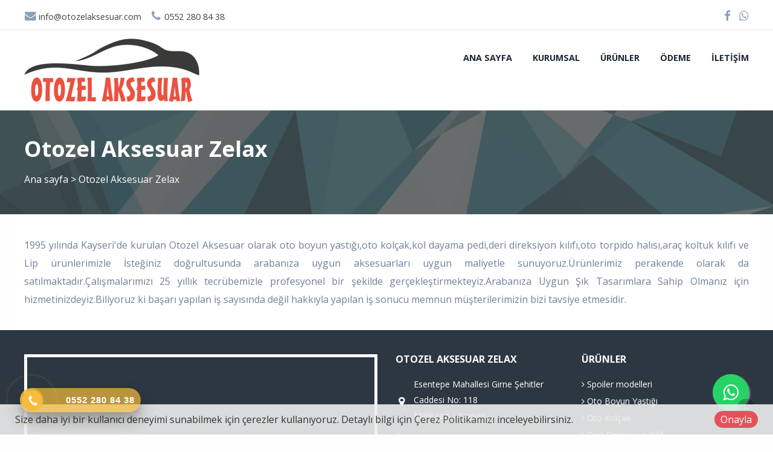

--- FILE ---
content_type: text/html; charset=utf-8
request_url: https://www.otozelaksesuar.com/home/details
body_size: 5193
content:

<!DOCTYPE html>
<!--[if IE 8 ]><html lang="tr" class="isie ie8 oldie no-js"><![endif]-->
<!--[if IE 9 ]><html lang="tr" class="isie ie9 no-js"><![endif]-->
<!--[if (gt IE 9)|!(IE)]><!-->
<html lang="tr" dir="ltr" class="no-js">
<!--<![endif]-->
<head>
    <title>Otozel Aksesuar Kayseri - Hakkımızda</title>
    <meta name="keywords" content="otozel kayseri,otozel oto aksesuar,deri direksiyon kılıfı,oto kolçak modelleri,oto şark köşesi,bagaj lipi,ön 3 parça lip,oto aksesuar,oto aksesuar kayseri" />
    <meta name="description" content="Otozel Aksesuar Kayseride deri direksiyon kılıfı, oto kolçak ve bir çok aksesuarın teminini ve imalatını yapmaktadır." />

    <link rel="icon" href="/home/favicon">
    <meta http-equiv="Content-Type" content="text/html; charset=utf-8" />
    <meta http-equiv="X-UA-Compatible" content="IE=edge,chrome=1">
    <meta name="viewport" content="width=device-width, initial-scale=1.0">
    

    <link href='//fonts.googleapis.com/css?family=Open+Sans:300italic,400italic,600italic,700italic,400,300,600,700,800' rel='stylesheet' type='text/css'>

    <link href="//themes.kentahosting.com/theme2/css/bootstrap.min.css" rel="stylesheet">
    <link href="//themes.kentahosting.com/theme2/css/font-awesome.min.css" rel="stylesheet">
    <link href="//themes.kentahosting.com/theme2/css/plugins.css" rel="stylesheet">
    <link href="//themes.kentahosting.com/theme2/css/mobilenav.css?v=2" rel="stylesheet" media="screen and (max-width: 991px)">
    <link href="//themes.kentahosting.com/theme2/css/style.min.css" rel="stylesheet">
    <link href="//themes.kentahosting.com/theme2/css/responsive.css" rel="stylesheet">
    <link href="//themes.kentahosting.com/theme2/css/custom-bg.css" rel="stylesheet">

    <script src="//themes.kentahosting.com/theme2/js/jquery-1.11.1.min.js"></script>
    <script src="//themes.kentahosting.com/jquery.easytabs.min.js" defer></script>
    <script src="//themes.kentahosting.com/jquery.firstVisitPopup.min.js" defer></script>
    <link rel="stylesheet" type="text/css" href="//themes.kentahosting.com/theme2/revolution/css/settings.css">
    <link rel="stylesheet" type="text/css" href="//themes.kentahosting.com/theme2/revolution/css/layers.min.css">
    <link rel="stylesheet" type="text/css" href="//themes.kentahosting.com/theme2/revolution/css/navigation.css">

    <link href="//themes.kentahosting.com/hover/image-hover.css" rel="preload" as='style' onload="this.onload=null;this.rel='stylesheet'" />
    <noscript><link rel="stylesheet" href="//themes.kentahosting.com/hover/image-hover.css"></noscript>
    <link href="//themes.kentahosting.com/counter/animate.min.css" rel="preload" as='style' onload="this.onload=null;this.rel='stylesheet'" />
    <noscript><link rel="stylesheet" href="//themes.kentahosting.com/counter/animate.min.css"></noscript>
    <link href="//themes.kentahosting.com/counter/counter.css" rel="preload" as='style' onload="this.onload=null;this.rel='stylesheet'" />
    <noscript><link rel="stylesheet" href="//themes.kentahosting.com/counter/counter.css"></noscript>
    <link href="//themes.kentahosting.com/jquery.cookieBar/cookieBar.min.css" rel="preload" as='style' onload="this.onload=null;this.rel='stylesheet'" />
    <noscript><link rel="stylesheet" href="//themes.kentahosting.com/jquery.cookieBar/cookieBar.min.css"></noscript>
    <link href="//themes.kentahosting.com/jquery.cookieBar/cookie-consent-custom.css" rel="preload" as='style' onload="this.onload=null;this.rel='stylesheet'" />
    <noscript><link rel="stylesheet" href="//themes.kentahosting.com/jquery.cookieBar/cookie-consent-custom.css"></noscript>

    <!-- Preventing FOUC -->
    <style>
        .no-fouc { display: none; }
        .page-heading, .page-heading.style-image {
            background-image: url(//themes.kentahosting.com/theme2/img/geometry.png);
        }
        .header_fixed_enabled + .page-heading {
            padding-top: 140px;
        }
    </style>
    <script>
        (function ($) {
            // Prevent FOUC(flash of unstyled content)
            $('html').addClass('no-fouc');
            $(document).ready(function () {
                $('html').show();
                $('#tab-container').easytabs();
                $('img[alt=""]').attr('alt', document.title);
            });
        })(jQuery);
    </script>
    <link href="//themes.kentahosting.com/languages.min.css" rel="preload" as='style' onload="this.onload=null;this.rel='stylesheet'" />
    <noscript><link rel="stylesheet" href="//themes.kentahosting.com/languages.min.css"></noscript>
    <link href="/Content/site?v=NOBY9ZRZVJLB5_Bdb2ROVViPpkE_UVi_HFq7cTCoeDE1" rel="stylesheet"/>

    
    
    <link rel="stylesheet" type="text/css" href="//themes.kentahosting.com/theme2/css/colors/default.css">


    
</head>
<body class="headerstyle1 headerfixed ">
    <div id="splendid-content">
<header id="header" class="header2 with-shadow not-fixed">
    <div id="preheader" class="style1 bg-white color-dark">
        <div class="container">
            <div class="row">
    <div class="col-lg-6 col-md-6 col-sm-6 align-left">
        <ul id="preheader-contact-nav" class="iconic-list inline-list">
                            <li><a href="mailto:info@otozelaksesuar.com"><i class="fa fa-envelope fa-sm"></i> info@otozelaksesuar.com</a></li>
                            <li><a href="tel:0552 280 84 38"><i class="fa fa-phone fa-sm"></i> <span class="phone-number">0552 280 84 38</span></a></li>
                    </ul>
    </div>
    <div class="col-lg-6 col-md-6 col-sm-6 align-right">
        <ul id="preheader-social-nav" class="social-icons">
                <li><a href="https://www.facebook.com/otozelkayseri/" target="_blank"><i class="fa fa-facebook fa-sm"></i></a></li>
                                                                                                    <li><a href="https://api.whatsapp.com/send?phone=905522808438" target="_blank"><i class="fa fa-whatsapp fa-sm"></i></a></li>


        </ul>
    </div>
</div>



        </div>
    </div>
    <div id="main-header" class="bg-white color-dark">
        <div class="container">
            <div class="row">
                <div class="col-lg-3 col-md-3">
                    <div class="logo">
                        <a href="/anasayfa">
                            <img alt="Otozel Aksesuar Kayseri - Hakkımızda Logo" src="/home/logo" />
                        </a>
                    </div>
                </div>
                <div class="col-lg-9 col-md-9">
                    <div class="navigation">
                        <nav id="main-nav" class="color-dark-gray active-color-main-nav dropdown-light border-color-main-nav">
                            <div id="mobile-menu-button">
                                <div id="mobile-menu-text" style="display: none">
                                    <h3>MEN&#220;</h3>
                                </div>
                                <div class="bars">
                                    <span></span>
                                    <span></span>
                                    <span></span>
                                </div>
                            </div>
                            <div class="menu">
                                <ul id="primary-nav" class="primary-nav">
                                            <li>
            <a href="https://www.otozelaksesuar.com/anasayfa" >
                Ana sayfa
            </a>
        </li>
        <li>
            <a href="https://www.otozelaksesuar.com/kurumsal" >
                Kurumsal
            </a>
        </li>
        <li class="menu-item-has-children">
            <a href="#" >
                &#220;r&#252;nler
            </a>
                <ul class="mn-sub">
                                                <li>
                                <a href="/urun-kategori/6781/spoiler-modelleri">
                                    Spoiler modelleri
                                </a>
                            </li>
                            <li>
                                <a href="/urun-kategori/4055/oto-boyun-yastigi">
                                    Oto Boyun Yastığı
                                </a>
                            </li>
                            <li>
                                <a href="/urun-kategori/4053/oto-kolcak">
                                    Oto Kol&#231;ak
                                </a>
                            </li>
                            <li>
                                <a href="/urun-kategori/4056/deri-direksiyon-kilifi">
                                    Deri Direksiyon Kılıfı
                                </a>
                            </li>
                            <li>
                                <a href="/urun-kategori/4060/oto-torpido-halisi">
                                    Oto Torpido Halısı
                                </a>
                            </li>
                            <li>
                                <a href="/urun-kategori/4058/arac-koltuk-kilifi">
                                    Ara&#231; Koltuk Kılıfı
                                </a>
                            </li>
                            <li>
                                <a href="/urun-kategori/4096/ayna-aski-ipi">
                                    Ayna Askı İpi
                                </a>
                            </li>
                            <li>
                                <a href="/urun-kategori/4097/nikelaj-cita-cesitleri">
                                    Nikelaj &#199;ıta &#199;eşitleri
                                </a>
                            </li>
                            <li>
                                <a href="/urun-kategori/4057/uc-parca-lip">
                                    &#220;&#231; Par&#231;a Lip
                                </a>
                            </li>
                            <li>
                                <a href="/urun-kategori/4172/oto-paspas">
                                    Oto Paspas
                                </a>
                            </li>
                </ul>
        </li>
        <li>
            <a href="Payment" >
                &#214;deme
            </a>
        </li>
        <li>
            <a href="https://www.otozelaksesuar.com/iletisim" >
                İletişim
            </a>
        </li>

                                </ul>
                                
                            </div>
                        </nav>
                    </div>
                </div>
            </div>
        </div>
    </div>
</header>        
    <section class="page-heading style-default full-width">
        <div class="container">
            <h1>Otozel Aksesuar Zelax</h1>
            <p><a href="/anasayfa">Ana sayfa</a> <i> > </i> Otozel Aksesuar Zelax</p>
        </div>
    </section>
    

        <main id="splendid-main-container" class="container">
            
<section class="section">
    <p style="text-align: justify; ">1995 yılında Kayseri'de kurulan Otozel Aksesuar olarak oto boyun yastığı,oto kolçak,kol dayama pedi,deri direksiyon kılıfı,oto torpido halısı,araç koltuk kılıfı ve Lip ürünlerimizle İsteğiniz doğrultusunda arabanıza uygun aksesuarları uygun maliyetle sunuyoruz.Ürünlerimiz perakende olarak da satılmaktadır.Çalışmalarımızı 25 yıllık tecrübemizle profesyonel bir şekilde gerçekleştirmekteyiz.Arabanıza Uygun Şık Tasarımlara Sahip Olmanız için hizmetinizdeyiz.Biliyoruz ki  başarı yapılan iş sayısında değil hakkıyla yapılan iş sonucu memnun müşterilerimizin bizi tavsiye etmesidir.</p>
</section>
            
        </main>
        <footer id="footer" class="light-color alternative">
            <a href="#" class="back-to-top slideIn"><i class="fa fa-angle-up"></i></a>
            <div id="main-footer">
                <div class="container">
    <div class="row">
            <div class="col-lg-6 col-md-6 col-sm-12">
                <iframe class="footer-google-map" style="height:400px" frameborder="0" scrolling="no" marginheight="0" marginwidth="0" src="https://www.google.com/maps/embed?pb=!1m18!1m12!1m3!1d778.1222726343294!2d35.43208272922162!3d38.72953744493137!2m3!1f0!2f0!3f0!3m2!1i1024!2i768!4f13.1!3m3!1m2!1s0x152b0fd4956374a5%3A0x40ca454fbbced22d!2sEsentepe%2C%20Girne%20%C5%9Eehitler%20Cd.%20No%3A118%2C%2038060%20Melikgazi%2FKayseri!5e0!3m2!1str!2str!4v1598428232449!5m2!1str!2str"></iframe>
                <div class="qlinks">
                    <a target="_blank" href="https://www.google.com/maps/embed?pb=!1m18!1m12!1m3!1d778.1222726343294!2d35.43208272922162!3d38.72953744493137!2m3!1f0!2f0!3f0!3m2!1i1024!2i768!4f13.1!3m3!1m2!1s0x152b0fd4956374a5%3A0x40ca454fbbced22d!2sEsentepe%2C%20Girne%20%C5%9Eehitler%20Cd.%20No%3A118%2C%2038060%20Melikgazi%2FKayseri!5e0!3m2!1str!2str!4v1598428232449!5m2!1str!2str">Detay G&#246;ster</a>
                </div>
            </div>
        <div class="col-lg-3 col-md-3 col-sm-6">
            <div class="widget sidebar_widget widget_text">
                <h5>Otozel Aksesuar Zelax</h5>
                <div class="textwidget">
                    <ul class="iconic-list">
                        <li>
                            <i class="fa fa-map-marker"></i> Esentepe Mahallesi Girne Şehitler Caddesi No: 118
                                <br />Melikgazi / Kayseri                        </li>
                                                    <li><a class="inherit" href="tel:0552 280 84 38"><i class="fa fa-phone"></i> <span class="phone-number">0552 280 84 38</span></a></li>
                                                                                                                                                    <li><a class="inherit" href="mailto:info@otozelaksesuar.com"><i class="fa fa-envelope"></i> info@otozelaksesuar.com</a></li>
                    </ul>
                </div>
            </div>
        </div>
        <div class="col-lg-3 col-md-3 col-sm-6">
            <div class="widget sidebar_widget widget_latest_posts_entries">
                    <h5>Ürünler</h5>
                        <div class="post-entry">
                            <a class="post-title" href="/urun-kategori/6781/spoiler-modelleri">
                                <i class="fa fa-angle-right"></i> Spoiler modelleri
                            </a>
                        </div>
                        <div class="post-entry">
                            <a class="post-title" href="/urun-kategori/4055/oto-boyun-yastigi">
                                <i class="fa fa-angle-right"></i> Oto Boyun Yastığı
                            </a>
                        </div>
                        <div class="post-entry">
                            <a class="post-title" href="/urun-kategori/4053/oto-kolcak">
                                <i class="fa fa-angle-right"></i> Oto Kolçak
                            </a>
                        </div>
                        <div class="post-entry">
                            <a class="post-title" href="/urun-kategori/4056/deri-direksiyon-kilifi">
                                <i class="fa fa-angle-right"></i> Deri Direksiyon Kılıfı
                            </a>
                        </div>
                        <div class="post-entry">
                            <a class="post-title" href="/urun-kategori/4060/oto-torpido-halisi">
                                <i class="fa fa-angle-right"></i> Oto Torpido Halısı
                            </a>
                        </div>
                        <div class="post-entry">
                            <a class="post-title" href="/urun-kategori/4058/arac-koltuk-kilifi">
                                <i class="fa fa-angle-right"></i> Araç Koltuk Kılıfı
                            </a>
                        </div>
                        <div class="post-entry">
                            <a class="post-title" href="/urun-kategori/4096/ayna-aski-ipi">
                                <i class="fa fa-angle-right"></i> Ayna Askı İpi
                            </a>
                        </div>
                        <div class="post-entry">
                            <a class="post-title" href="/urun-kategori/4097/nikelaj-cita-cesitleri">
                                <i class="fa fa-angle-right"></i> Nikelaj Çıta Çeşitleri
                            </a>
                        </div>
                        <div class="post-entry">
                            <a class="post-title" href="/urun-kategori/4057/uc-parca-lip">
                                <i class="fa fa-angle-right"></i> Üç Parça Lip
                            </a>
                        </div>
                        <div class="post-entry">
                            <a class="post-title" href="/urun-kategori/4172/oto-paspas">
                                <i class="fa fa-angle-right"></i> Oto Paspas
                            </a>
                        </div>
            </div>
        </div>
    </div>
</div>
            </div>
            
            <div id="lower-footer">
                <div class="container">
                    <div class="row">
                        <div class="col-md-6 footer-left">
                            <p>Otozel Aksesuar Zelax &copy; 2026</p>
                        </div>
                        <div class="col-md-3 footer-left">
                            <p>
                                <a href="/cerez-politikasi">&#199;erez Politikası</a>
                            </p>
                        </div>
                        <div class="col-md-3 footer-right">
                            <p>Designed by <a href="http://www.kentmedia.com.tr" style="font-weight: bold;" target="_blank">Kent Media</a></p><style>.float{	position:fixed;	width:60px;	height:60px;	bottom:40px;	right:40px;	background-color:#25d366;	color:#FFF;	border-radius:50px;	text-align:center;  font-size:30px;	box-shadow: 2px 2px 3px #999;  z-index:100;}.my-float{	margin-top:16px;}</style><link rel="stylesheet" href="https://maxcdn.bootstrapcdn.com/font-awesome/4.5.0/css/font-awesome.min.css"><a href="https://api.whatsapp.com/send?phone=905522808438" class="float" target="_blank"><i class="fa fa-whatsapp my-float"></i></a><style>        @-webkit-keyframes wh-popup-slide-in { 0% { opacity: 0;-webkit-transform: translateY(45px);transform: translateY(45px); display: block  } to { opacity: 1; -webkit-transform: translateY(0);transform: translateY(0);display: block } }        @keyframes wh-popup-slide-in { 0% { opacity: 0; -webkit-transform: translateY(45px); transform: translateY(45px) } to { opacity: 1; -webkit-transform: translateY(0); transform: translateY(0) } }        @-webkit-keyframes wh-popup-slide-out { 0% { opacity: 1;  -webkit-transform: translateY(0); transform: translateY(0) }  to { opacity: 0; -webkit-transform: translateY(45px); transform: translateY(45px) } }        @keyframes wh-popup-slide-out { 0% { opacity: 1; -webkit-transform: translateY(0); transform: translateY(0) } to { opacity: 0; -webkit- ransform: translateY(45px); transform: translateY(45px) } }        @-webkit-keyframes phonering-alo-circle-anim { 0% { -webkit-transform: rotate(0) scale(0.5) skew(1deg); -webkit-opacity: .1 }  30% { -webkit-transform: rotate(0) scale(0.7) skew(1deg); -webkit-opacity: .5 } 100% { -webkit-transform: rotate(0) scale(1) skew(1deg); -webkit-opacity: .1  }}        @-webkit-keyframes phonering-alo-circle-fill-anim { 0% { -webkit-transform: rotate(0) scale(0.7) skew(1deg); opacity: .6 } 50% { -webkit-transform: rotate(0) scale(1) skew(1deg); opacity: .6 } 100% { -webkit-transform: rotate(0) scale(0.7) skew(1deg); opacity: .6 } }        @-webkit-keyframes phonering-alo-circle-img-anim { 0% {-webkit-transform: rotate(0) scale(1) skew(1deg)} 10% { -webkit-transform: rotate(-25deg) scale(1) skew(1deg) }  20% { -webkit-transform: rotate(25deg) scale(1) skew(1deg) } 30% { -webkit-transform: rotate(-25deg) scale(1) skew(1deg) } 40% { -webkit-transform: rotate(25deg) scale(1) skew(1deg) } 50% { -webkit-transform: rotate(0) scale(1) skew(1deg)  } 100% { -webkit-transform: rotate(0) scale(1) skew(1deg) }}        @media(max-width: 768px){ .hotline-bar {display: none; }}    </style><link href="https://landingpage.kentahosting.com/Effective/hotlinephone.css" rel="stylesheet"><div class="hotline-phone-ring-wrap">        <div class="hotline-phone-ring">            <div class="hotline-phone-ring-circle"></div>            <div class="hotline-phone-ring-circle-fill"></div>            <div class="hotline-phone-ring-img-circle">                <a href="tel:05522808438" class="pps-btn-img">                    <img src="https://hemencdn.com/interface/platinum/img/phone.png" alt="Hotline" style="height: 20px;">                </a>            </div>        </div>        <div class="hotline-bar">            <a href="tel:05522808438">                <span class="text-hotline">0552 280 84 38</span>            </a>        </div>    </div>
                        </div>
                    </div>
                </div>
            </div>
        </footer>
    </div>

    <script src="//themes.kentahosting.com/theme2/js/bootstrap.min.js"></script>
    <script src="//themes.kentahosting.com/theme2/js/audio.min.js"></script>
    <script src="//themes.kentahosting.com/theme2/js/plugins.min.js"></script>
    <script src="//themes.kentahosting.com/theme2/js/smoothscroll.min.js"></script>
    <script src="//themes.kentahosting.com/theme2/js/scripts.js"></script>
    <script type="text/javascript" src="//themes.kentahosting.com/theme2/revolution/js/jquery.themepunch.tools.min.js"></script>
    <script type="text/javascript" src="//themes.kentahosting.com/theme2/revolution/js/jquery.themepunch.revolution.min.js"></script>
    <script type="text/javascript" src="//themes.kentahosting.com/theme2/revolution/js/extensions/revolution.extension.actions.min.js"></script>
    <script type="text/javascript" src="//themes.kentahosting.com/theme2/revolution/js/extensions/revolution.extension.carousel.min.js"></script>
    <script type="text/javascript" src="//themes.kentahosting.com/theme2/revolution/js/extensions/revolution.extension.kenburn.min.js"></script>
    <script type="text/javascript" src="//themes.kentahosting.com/theme2/revolution/js/extensions/revolution.extension.layeranimation.min.js"></script>
    <script type="text/javascript" src="//themes.kentahosting.com/theme2/revolution/js/extensions/revolution.extension.migration.min.js"></script>
    <script type="text/javascript" src="//themes.kentahosting.com/theme2/revolution/js/extensions/revolution.extension.navigation.min.js"></script>
    <script type="text/javascript" src="//themes.kentahosting.com/theme2/revolution/js/extensions/revolution.extension.parallax.min.js"></script>
    <script type="text/javascript" src="//themes.kentahosting.com/theme2/revolution/js/extensions/revolution.extension.slideanims.min.js"></script>
    <script type="text/javascript" src="//themes.kentahosting.com/theme2/revolution/js/extensions/revolution.extension.video.min.js"></script>
    <script src="//themes.kentahosting.com/hover/image-hover.js"></script>
    <script src="//themes.kentahosting.com/jquery-toggleclick.js"></script>

    <script src="//themes.kentahosting.com/counter/jquery.waypoints.min.js"></script>
    <script src="//themes.kentahosting.com/counter/jquery.counterup.min.js"></script>
    <script src="//themes.kentahosting.com/counter/counter.js"></script>
    <script src="//themes.kentahosting.com/jquery.cookieBar/jquery.cookieBar.min.js"></script>
    <script src="//themes.kentahosting.com/jquery.cookieBar/cookie-consent.js"></script>

    

    
    <div class="mt-cookie-consent-bar mt-cookie-consent-bar-light">
        <div class="mt-cookie-consent-bar-holder">
            <div class="mt-cookie-consent-bar-content">
                Size daha iyi bir kullanıcı deneyimi sunabilmek için çerezler kullanıyoruz. Detaylı bilgi için <a href="/cerez-politikasi">Çerez Politikamızı</a> inceleyebilirsiniz.
            </div>
            <div class="mt-cookie-consent-bar-action">
                <a href="javascript:;" class="mt-cookie-consent-btn btn btn-circle red">Onayla</a>
            </div>
        </div>
    </div>


    
    <script>
        jQuery(document).ready(function () {
            var sliderTmp = "<div class='tp-arr-allwrapper'><div class='tp-arr-imgholder'></div></div>";
            jQuery("#slider1").revolution({
                sliderType: "standard",
                sliderLayout: "fullwidth",
                delay: 4500,
                navigation: {
                    keyboardNavigation: "off",
                    keyboard_direction: "horizontal",
                    mouseScrollNavigation: "off",
                    onHoverStop: "on",
                    touch: {
                        touchenabled: "on",
                        swipe_threshold: 75,
                        swipe_min_touches: 1,
                        swipe_direction: "horizontal",
                        drag_block_vertical: false
                    },
                    arrows: {
                        style: "hades",
                        enable: true,
                        hide_onmobile: false,
                        hide_onleave: false,
                        tmp: sliderTmp,
                        left: {
                            h_align: "left",
                            v_align: "center",
                            h_offset: 0,
                            v_offset: 0
                        },
                        right: {
                            h_align: "right",
                            v_align: "center",
                            h_offset: 0,
                            v_offset: 0
                        }
                    }
                },
                disableProgressBar: 'on',
                gridwidth: 1200,
                gridheight: 550,
                fullScreenOffsetContainer: '#header',
            });
        });
    </script>

</body>
</html>

--- FILE ---
content_type: text/css
request_url: https://themes.kentahosting.com/theme2/revolution/css/navigation.css
body_size: 46062
content:
 .ares.tparrows {cursor:pointer;background:#fff;min-width:60px;min-height:60px;position:absolute;display:block;z-index:100;border-radius:50%;}.ares.tparrows:hover {}.ares.tparrows:before {font-family: "revicons";font-size:25px;color:#aaa;display:block;line-height: 60px;text-align: center;-webkit-transition: color 0.3s;-moz-transition: color 0.3s;transition: color 0.3s;z-index:2;position:relative;}.ares.tparrows.tp-leftarrow:before {content: "\e81f";}.ares.tparrows.tp-rightarrow:before {content: "\e81e";}.ares.tparrows:hover:before {color:#000;}.ares .tp-title-wrap {position:absolute;z-index:1;display:inline-block;background:#fff;min-height:60px;line-height:60px;top:0px;margin-left:30px;border-radius:0px 30px 30px 0px;overflow:hidden;-webkit-transition: -webkit-transform 0.3s;transition: transform 0.3s;transform:scaleX(0);-webkit-transform:scaleX(0);transform-origin:0% 50%;-webkit-transform-origin:0% 50%;}.ares.tp-rightarrow .tp-title-wrap {right:0px;margin-right:30px;margin-left:0px;-webkit-transform-origin:100% 50%;border-radius:30px 0px 0px 30px;}.ares.tparrows:hover .tp-title-wrap {transform:scaleX(1) scaleY(1);-webkit-transform:scaleX(1) scaleY(1);}.ares .tp-arr-titleholder {position:relative;-webkit-transition: -webkit-transform 0.3s;transition: transform 0.3s;transform:translateX(200px);text-transform:uppercase;color:#000;font-weight:400;font-size:14px;line-height:60px;white-space:nowrap;padding:0px 20px;margin-left:10px;opacity:0;}.ares.tp-rightarrow .tp-arr-titleholder {transform:translateX(-200px);margin-left:0px;margin-right:10px;}.ares.tparrows:hover .tp-arr-titleholder {transform:translateX(0px);-webkit-transform:translateX(0px);transition-delay: 0.1s;opacity:1;}.ares.tp-bullets {}.ares.tp-bullets:before {content:" ";position:absolute;width:100%;height:100%;background:transparent;padding:10px;margin-left:-10px;margin-top:-10px;box-sizing:content-box;}.ares .tp-bullet {width:13px;height:13px;position:absolute;background:#e5e5e5;border-radius:50%;cursor: pointer;box-sizing:content-box;}.ares .tp-bullet:hover, .ares .tp-bullet.selected {background:#fff;}.ares .tp-bullet-title {position:absolute;color:#888;font-size:12px;padding:0px 10px;font-weight:600;right:27px;top:-4px;background:#fff;background:rgba(255,255,255,0.75);visibility:hidden;transform:translateX(-20px);-webkit-transform:translateX(-20px);transition:transform 0.3s;-webkit-transition:transform 0.3s;line-height:20px;white-space:nowrap;}.ares .tp-bullet-title:after {width: 0px;height: 0px;border-style: solid;border-width: 10px 0 10px 10px;border-color: transparent transparent transparent rgba(255,255,255,0.75);content:" ";position:absolute;right:-10px;top:0px;}.ares .tp-bullet:hover .tp-bullet-title{visibility:visible;transform:translateX(0px);-webkit-transform:translateX(0px);}.ares .tp-bullet.selected:hover .tp-bullet-title {background:#fff;}.ares .tp-bullet.selected:hover .tp-bullet-title:after {border-color:transparent transparent transparent #fff;}.ares.tp-bullets:hover .tp-bullet-title {visibility:hidden;}.ares.tp-bullets:hover .tp-bullet:hover .tp-bullet-title {visibility:visible;}.ares .tp-tab {opacity:1;padding:10px;box-sizing:border-box;font-family: "Roboto", sans-serif;border-bottom: 1px solid #e5e5e5;}.ares .tp-tab-image {width:60px;height:60px;max-height:100%;max-width:100%;position:relative;display:inline-block;float:left;}.ares .tp-tab-content {background:rgba(0,0,0,0);position:relative;padding:15px 15px 15px 85px;left:0px;overflow:hidden;margin-top:-15px;box-sizing:border-box;color:#333;display: inline-block;width:100%;height:100%;position:absolute;}.ares .tp-tab-date {display:block;color: #aaa;font-weight:500;font-size:12px;margin-bottom:0px;}.ares .tp-tab-title {display:block;text-align:left;color:#333;font-size:14px;font-weight:500;text-transform:none;line-height:17px;}.ares .tp-tab:hover, .ares .tp-tab.selected {background:#eee;}.ares .tp-tab-mask {}@media only screen and (max-width: 960px) {}@media only screen and (max-width: 768px) {}.custom.tparrows {cursor:pointer;background:#000;background:rgba(0,0,0,0.5);width:40px;height:40px;position:absolute;display:block;z-index:100;}.custom.tparrows:hover {background:#000;}.custom.tparrows:before {font-family: "revicons";font-size:15px;color:#fff;display:block;line-height: 40px;text-align: center;}.custom.tparrows.tp-leftarrow:before {content: "\e824";}.custom.tparrows.tp-rightarrow:before {content: "\e825";}.custom.tp-bullets {}.custom.tp-bullets:before {content:" ";position:absolute;width:100%;height:100%;background:transparent;padding:10px;margin-left:-10px;margin-top:-10px;box-sizing:content-box;}.custom .tp-bullet {width:12px;height:12px;position:absolute;background:#aaa;background:rgba(125,125,125,0.5);cursor: pointer;box-sizing:content-box;}.custom .tp-bullet:hover, .custom .tp-bullet.selected {background:rgb(125,125,125);}.custom .tp-bullet-image {}.custom .tp-bullet-title {}.dione.tparrows {height:100%;width:100px;background:transparent;background:rgba(0,0,0,0);line-height:100%;transition:all 0.3s;-webkit-transition:all 0.3s;}.dione.tparrows:hover {background:rgba(0,0,0,0.45);}.dione .tp-arr-imgwrapper {width:100px;left:0px;position:absolute;height:100%;top:0px;overflow:hidden;}.dione.tp-rightarrow .tp-arr-imgwrapper {left:auto;right:0px;}.dione .tp-arr-imgholder {background-position:center center;background-size:cover;width:100px;height:100%;top:0px;visibility:hidden;transform:translateX(-50px);-webkit-transform:translateX(-50px);transition:all 0.3s;-webkit-transition:all 0.3s;opacity:0;left:0px;}.dione.tparrows.tp-rightarrow .tp-arr-imgholder {right:0px;left:auto;transform:translateX(50px);-webkit-transform:translateX(50px);}.dione.tparrows:before {position:absolute;line-height:30px;margin-left:-22px;top:50%;left:50%;font-size:30px;margin-top:-15px;transition:all 0.3s;-webkit-transition:all 0.3s;}.dione.tparrows.tp-rightarrow:before {margin-left:6px;}.dione.tparrows:hover:before {transform:translateX(-20px);-webkit-transform:translateX(-20px);opacity:0;}.dione.tparrows.tp-rightarrow:hover:before {transform:translateX(20px);-webkit-transform:translateX(20px);}.dione.tparrows:hover .tp-arr-imgholder {transform:translateX(0px);-webkit-transform:translateX(0px);opacity:1;visibility:visible;}.dione .tp-bullet {opacity:1;width:50px;height:50px;padding:3px;background:#000;background-color:rgba(0,0,0,0.25);margin:0px;box-sizing:border-box;transition:all 0.3s;-webkit-transition:all 0.3s;}.dione .tp-bullet-image {display:block;box-sizing:border-box;position:relative;-webkit-box-shadow: inset 5px 5px 10px 0px rgba(0,0,0,0.25);-moz-box-shadow: inset 5px 5px 10px 0px rgba(0,0,0,0.25);box-shadow: inset 5px 5px 10px 0px rgba(0,0,0,0.25);width:44px;height:44px;background-size:cover;background-position:center center;}.dione .tp-bullet-title {position:absolute;bottom:65px;display:inline-block;left:50%;background:#000;background:rgba(0,0,0,0.75);color:#fff;padding:10px 30px;border-radius:4px;-webkit-border-radius:4px;opacity:0;transition:all 0.3s;-webkit-transition:all 0.3s;transform: translateZ(0.001px) translateX(-50%) translateY(14px);transform-origin:50% 100%;-webkit-transform: translateZ(0.001px) translateX(-50%) translateY(14px);-webkit-transform-origin:50% 100%;opacity:0;white-space:nowrap;}.dione .tp-bullet:hover .tp-bullet-title {transform:rotateX(0deg) translateX(-50%);-webkit-transform:rotateX(0deg) translateX(-50%);opacity:1;}.dione .tp-bullet.selected, .dione .tp-bullet:hover {background: rgba(255,255,255,1);background: -moz-linear-gradient(top, rgba(255,255,255,1) 0%, rgba(119,119,119,1) 100%);background: -webkit-gradient(left top, left bottom, color-stop(0%, rgba(255,255,255,1)), color-stop(100%, rgba(119,119,119,1)));background: -webkit-linear-gradient(top, rgba(255,255,255,1) 0%, rgba(119,119,119,1) 100%);background: -o-linear-gradient(top, rgba(255,255,255,1) 0%, rgba(119,119,119,1) 100%);background: -ms-linear-gradient(top, rgba(255,255,255,1) 0%, rgba(119,119,119,1) 100%);background: linear-gradient(to bottom, rgba(255,255,255,1) 0%, rgba(119,119,119,1) 100%);filter: progid:DXImageTransform.Microsoft.gradient( startColorstr="#ffffff", endColorstr="#777777", GradientType=0 );}.dione .tp-bullet-title:after {content:" ";position:absolute;left:50%;margin-left:-8px;width: 0;height: 0;border-style: solid;border-width: 8px 8px 0 8px;border-color: rgba(0,0,0,0.75) transparent transparent transparent;bottom:-8px;}.erinyen.tparrows {cursor:pointer;background:#000;background:rgba(0,0,0,0.5);min-width:70px;min-height:70px;position:absolute;display:block;z-index:100;border-radius:35px;}.erinyen.tparrows:before {font-family: "revicons";font-size:20px;color:#fff;display:block;line-height: 70px;text-align: center;z-index:2;position:relative;}.erinyen.tparrows.tp-leftarrow:before {content: "\e824";}.erinyen.tparrows.tp-rightarrow:before {content: "\e825";}.erinyen .tp-title-wrap {position:absolute;z-index:1;display:inline-block;background:#000;background:rgba(0,0,0,0.5);min-height:70px;line-height:70px;top:0px;margin-left:0px;border-radius:35px;overflow:hidden;transition: opacity 0.3s;-webkit-transition:opacity 0.3s;-moz-transition:opacity 0.3s;-webkit-transform: scale(0);-moz-transform: scale(0);transform: scale(0);visibility:hidden;opacity:0;}.erinyen.tparrows:hover .tp-title-wrap{-webkit-transform: scale(1);-moz-transform: scale(1);transform: scale(1);opacity:1;visibility:visible;}.erinyen.tp-rightarrow .tp-title-wrap {right:0px;margin-right:0px;margin-left:0px;-webkit-transform-origin:100% 50%;border-radius:35px;padding-right:20px;padding-left:10px;}.erinyen.tp-leftarrow .tp-title-wrap {padding-left:20px;padding-right:10px;}.erinyen .tp-arr-titleholder {letter-spacing: 3px;position:relative;-webkit-transition: -webkit-transform 0.3s;transition: transform 0.3s;transform:translateX(200px);text-transform:uppercase;color:#fff;font-weight:600;font-size:13px;line-height:70px;white-space:nowrap;padding:0px 20px;margin-left:11px;opacity:0;}.erinyen .tp-arr-imgholder {width:100%;height:100%;position:absolute;top:0px;left:0px;background-position:center center;background-size:cover;}.erinyen .tp-arr-img-over {width:100%;height:100%;position:absolute;top:0px;left:0px;background:#000;background:rgba(0,0,0,0.5);}.erinyen.tp-rightarrow .tp-arr-titleholder {transform:translateX(-200px);margin-left:0px;margin-right:11px;}.erinyen.tparrows:hover .tp-arr-titleholder {transform:translateX(0px);-webkit-transform:translateX(0px);transition-delay: 0.1s;opacity:1;}.erinyen.tp-bullets {}.erinyen.tp-bullets:before {content:" ";position:absolute;width:100%;height:100%;background: #555555;background: -moz-linear-gradient(top, #555555 0%, #222222 100%);background: -webkit-gradient(linear, left top, left bottom, color-stop(0%,#555555), color-stop(100%,#222222));background: -webkit-linear-gradient(top, #555555 0%,#222222 100%);background: -o-linear-gradient(top, #555555 0%,#222222 100%);background: -ms-linear-gradient(top, #555555 0%,#222222 100%);background: linear-gradient(to bottom, #555555 0%,#222222 100%);filter: progid:dximagetransform.microsoft.gradient( startcolorstr="#555555", endcolorstr="#222222",gradienttype=0 );padding:10px 15px;margin-left:-15px;margin-top:-10px;box-sizing:content-box;border-radius:10px;box-shadow:0px 0px 2px 1px rgba(33,33,33,0.3);}.erinyen .tp-bullet {width:13px;height:13px;position:absolute;background:#111;border-radius:50%;cursor: pointer;box-sizing:content-box;}.erinyen .tp-bullet:hover, .erinyen .tp-bullet.selected {background: #e5e5e5;background: -moz-linear-gradient(top, #e5e5e5 0%, #999999 100%);background: -webkit-gradient(linear, left top, left bottom, color-stop(0%,#e5e5e5), color-stop(100%,#999999));background: -webkit-linear-gradient(top, #e5e5e5 0%,#999999 100%);background: -o-linear-gradient(top, #e5e5e5 0%,#999999 100%);background: -ms-linear-gradient(top, #e5e5e5 0%,#999999 100%);background: linear-gradient(to bottom, #e5e5e5 0%,#999999 100%);filter: progid:dximagetransform.microsoft.gradient( startcolorstr="#e5e5e5", endcolorstr="#999999",gradienttype=0 );border:1px solid #555;width:12px;height:12px;}.erinyen .tp-bullet-image {}.erinyen .tp-bullet-title {}.erinyen .tp-thumb {opacity:1 }.erinyen .tp-thumb-over {background:#000;background:rgba(0,0,0,0.25);width:100%;height:100%;position:absolute;top:0px;left:0px;z-index:1;-webkit-transition:all 0.3s;transition:all 0.3s;}.erinyen .tp-thumb-more:before {font-family: "revicons";font-size:12px;color:#aaa;color:rgba(255,255,255,0.75);display:block;line-height: 12px;text-align: left;z-index:2;position:absolute;top:20px;right:20px;z-index:2;}.erinyen .tp-thumb-more:before {content: "\e825";}.erinyen .tp-thumb-title {font-family:"Raleway";letter-spacing:1px;font-size:12px;color:#fff;display:block;line-height: 15px;text-align: left;z-index:2;position:absolute;top:0px;left:0px;z-index:2;padding:20px 35px 20px 20px;width:100%;height:100%;box-sizing:border-box;transition:all 0.3s;-webkit-transition:all 0.3s;font-weight:500;}.erinyen .tp-thumb.selected .tp-thumb-more:before, .erinyen .tp-thumb:hover .tp-thumb-more:before {color:#aaa;}.erinyen .tp-thumb.selected .tp-thumb-over, .erinyen .tp-thumb:hover .tp-thumb-over {background:#fff;}.erinyen .tp-thumb.selected .tp-thumb-title, .erinyen .tp-thumb:hover .tp-thumb-title {color:#000;}.erinyen .tp-tab-title {color:#a8d8ee;font-size:13px;font-weight:700;text-transform:uppercase;font-family:"Roboto Slab" margin-bottom:5px;}.erinyen .tp-tab-desc {font-size:18px;font-weight:400;color:#fff;line-height:25px;font-family:"Roboto Slab";}.gyges.tp-bullets {}.gyges.tp-bullets:before {content:" ";position:absolute;width:100%;height:100%;background: #777777;background: -moz-linear-gradient(top, #777777 0%, #666666 100%);background: -webkit-gradient(linear, left top, left bottom, color-stop(0%,#777777), color-stop(100%,#666666));background: -webkit-linear-gradient(top, #777777 0%,#666666 100%);background: -o-linear-gradient(top, #777777 0%,#666666 100%);background: -ms-linear-gradient(top, #777777 0%,#666666 100%);background: linear-gradient(to bottom, #777777 0%,#666666 100%);filter: progid:DXImageTransform.Microsoft.gradient( startColorstr="#777777", endColorstr="#666666",GradientType=0 );padding:10px;margin-left:-10px;margin-top:-10px;box-sizing:content-box;border-radius:10px;}.gyges .tp-bullet {width:12px;height:12px;position:absolute;background:#333;border:3px solid #444;border-radius:50%;cursor: pointer;box-sizing:content-box;}.gyges .tp-bullet:hover, .gyges .tp-bullet.selected {background: #ffffff;background: -moz-linear-gradient(top, #ffffff 0%, #e1e1e1 100%);background: -webkit-gradient(linear, left top, left bottom, color-stop(0%,#ffffff), color-stop(100%,#e1e1e1));background: -webkit-linear-gradient(top, #ffffff 0%,#e1e1e1 100%);background: -o-linear-gradient(top, #ffffff 0%,#e1e1e1 100%);background: -ms-linear-gradient(top, #ffffff 0%,#e1e1e1 100%);background: linear-gradient(to bottom, #ffffff 0%,#e1e1e1 100%);filter: progid:DXImageTransform.Microsoft.gradient( startColorstr="#ffffff", endColorstr="#e1e1e1",GradientType=0 );}.gyges .tp-bullet-image {}.gyges .tp-bullet-title {}.gyges .tp-thumb {opacity:1 }.gyges .tp-thumb-img-wrap {padding:3px;background:#000;background-color:rgba(0,0,0,0.25);display:inline-block;width:100%;height:100%;position:relative;margin:0px;box-sizing:border-box;transition:all 0.3s;-webkit-transition:all 0.3s;}.gyges .tp-thumb-image {padding:3px;display:block;box-sizing:border-box;position:relative;-webkit-box-shadow: inset 5px 5px 10px 0px rgba(0,0,0,0.25);-moz-box-shadow: inset 5px 5px 10px 0px rgba(0,0,0,0.25);box-shadow: inset 5px 5px 10px 0px rgba(0,0,0,0.25);}.gyges .tp-thumb-title {position:absolute;bottom:100%;display:inline-block;left:50%;background:rgba(255,255,255,0.8);padding:10px 30px;border-radius:4px;-webkit-border-radius:4px;margin-bottom:20px;opacity:0;transition:all 0.3s;-webkit-transition:all 0.3s;transform: translateZ(0.001px) translateX(-50%) translateY(14px);transform-origin:50% 100%;-webkit-transform: translateZ(0.001px) translateX(-50%) translateY(14px);-webkit-transform-origin:50% 100%;white-space:nowrap;}.gyges .tp-thumb:hover .tp-thumb-title {transform:rotateX(0deg) translateX(-50%);-webkit-transform:rotateX(0deg) translateX(-50%);opacity:1;}.gyges .tp-thumb:hover .tp-thumb-img-wrap, .gyges .tp-thumb.selected .tp-thumb-img-wrap {background: rgba(255,255,255,1);background: -moz-linear-gradient(top, rgba(255,255,255,1) 0%, rgba(119,119,119,1) 100%);background: -webkit-gradient(left top, left bottom, color-stop(0%, rgba(255,255,255,1)), color-stop(100%, rgba(119,119,119,1)));background: -webkit-linear-gradient(top, rgba(255,255,255,1) 0%, rgba(119,119,119,1) 100%);background: -o-linear-gradient(top, rgba(255,255,255,1) 0%, rgba(119,119,119,1) 100%);background: -ms-linear-gradient(top, rgba(255,255,255,1) 0%, rgba(119,119,119,1) 100%);background: linear-gradient(to bottom, rgba(255,255,255,1) 0%, rgba(119,119,119,1) 100%);filter: progid:DXImageTransform.Microsoft.gradient( startColorstr="#ffffff", endColorstr="#777777", GradientType=0 );}.gyges .tp-thumb-title:after {content:" ";position:absolute;left:50%;margin-left:-8px;width: 0;height: 0;border-style: solid;border-width: 8px 8px 0 8px;border-color: rgba(255,255,255,0.8) transparent transparent transparent;bottom:-8px;}.gyges .tp-tab {opacity:1;padding:10px;box-sizing:border-box;font-family: "Roboto", sans-serif;border-bottom: 1px solid rgba(255,255,255,0.15);}.gyges .tp-tab-image {width:60px;height:60px;max-height:100%;max-width:100%;position:relative;display:inline-block;float:left;}.gyges .tp-tab-content {background:rgba(0,0,0,0);position:relative;padding:15px 15px 15px 85px;left:0px;overflow:hidden;margin-top:-15px;box-sizing:border-box;color:#333;display: inline-block;width:100%;height:100%;position:absolute;}.gyges .tp-tab-date {display:block;color: rgba(255,255,255,0.25);font-weight:500;font-size:12px;margin-bottom:0px;}.gyges .tp-tab-title {display:block;text-align:left;color:#fff;font-size:14px;font-weight:500;text-transform:none;line-height:17px;}.gyges .tp-tab:hover, .gyges .tp-tab.selected {background:rgba(0,0,0,0.5);}.gyges .tp-tab-mask {}@media only screen and (max-width: 960px) {}@media only screen and (max-width: 768px) {}.hades.tparrows {cursor:pointer;background:#000;background:rgba(0,0,0,0.15);width:100px;height:100px;position:absolute;display:block;z-index:100;}.hades.tparrows:before {font-family: "revicons";font-size:30px;color:#fff;display:block;line-height: 100px;text-align: center;transition: background 0.3s, color 0.3s;}.hades.tparrows.tp-leftarrow:before {content: "\e824";}.hades.tparrows.tp-rightarrow:before {content: "\e825";}.hades.tparrows:hover:before {color:#aaa;background:#fff;background:rgba(255,255,255,1);}.hades .tp-arr-allwrapper {position:absolute;left:100%;top:0px;background:#888;width:100px;height:100px;-webkit-transition: all 0.3s;transition: all 0.3s;-ms-filter: "progid:dximagetransform.microsoft.alpha(opacity=0)";filter: alpha(opacity=0);-moz-opacity: 0.0;-khtml-opacity: 0.0;opacity: 0.0;-webkit-transform: rotatey(-90deg);transform: rotatey(-90deg);-webkit-transform-origin: 0% 50%;transform-origin: 0% 50%;}.hades.tp-rightarrow .tp-arr-allwrapper {left:auto;right:100%;-webkit-transform-origin: 100% 50%;transform-origin: 100% 50%;-webkit-transform: rotatey(90deg);transform: rotatey(90deg);}.hades:hover .tp-arr-allwrapper {-ms-filter: "progid:dximagetransform.microsoft.alpha(opacity=100)";filter: alpha(opacity=100);-moz-opacity: 1;-khtml-opacity: 1;opacity: 1;-webkit-transform: rotatey(0deg);transform: rotatey(0deg);}.hades .tp-arr-iwrapper {}.hades .tp-arr-imgholder {background-size:cover;position:absolute;top:0px;left:0px;width:100%;height:100%;}.hades .tp-arr-titleholder {}.hades .tp-arr-subtitleholder {}.hades.tp-bullets {}.hades.tp-bullets:before {content:" ";position:absolute;width:100%;height:100%;background:transparent;padding:10px;margin-left:-10px;margin-top:-10px;box-sizing:content-box;}.hades .tp-bullet {width:3px;height:3px;position:absolute;background:#888;cursor: pointer;border:5px solid #fff;box-sizing:content-box;box-shadow:0px 0px 3px 1px rgba(0,0,0,0.2);-webkit-perspective:400;perspective:400;-webkit-transform:translatez(0.01px);transform:translatez(0.01px);}.hades .tp-bullet:hover, .hades .tp-bullet.selected {background:#555;}.hades .tp-bullet-image {position:absolute;top:-80px;left:-60px;width:120px;height:60px;background-position:center center;background-size:cover;visibility:hidden;opacity:0;transition:all 0.3s;-webkit-transform-style:flat;transform-style:flat;perspective:600;-webkit-perspective:600;transform: rotatex(-90deg);-webkit-transform: rotatex(-90deg);box-shadow:0px 0px 3px 1px rgba(0,0,0,0.2);transform-origin:50% 100%;-webkit-transform-origin:50% 100%;}.hades .tp-bullet:hover .tp-bullet-image {display:block;opacity:1;transform: rotatex(0deg);-webkit-transform: rotatex(0deg);visibility:visible;}.hades .tp-bullet-title {}.hades .tp-thumb {opacity:1 }.hades .tp-thumb-img-wrap {border-radius:50%;padding:3px;display:inline-block;background:#000;background-color:rgba(0,0,0,0.25);width:100%;height:100%;position:relative;margin:0px;box-sizing:border-box;transition:all 0.3s;-webkit-transition:all 0.3s;}.hades .tp-thumb-image {padding:3px;border-radius:50%;display:block;box-sizing:border-box;position:relative;-webkit-box-shadow: inset 5px 5px 10px 0px rgba(0,0,0,0.25);-moz-box-shadow: inset 5px 5px 10px 0px rgba(0,0,0,0.25);box-shadow: inset 5px 5px 10px 0px rgba(0,0,0,0.25);}.hades .tp-thumb:hover .tp-thumb-img-wrap, .hades .tp-thumb.selected .tp-thumb-img-wrap {background: rgba(255,255,255,1);background: -moz-linear-gradient(top, rgba(255,255,255,1) 0%, rgba(119,119,119,1) 100%);background: -webkit-gradient(left top, left bottom, color-stop(0%, rgba(255,255,255,1)), color-stop(100%, rgba(119,119,119,1)));background: -webkit-linear-gradient(top, rgba(255,255,255,1) 0%, rgba(119,119,119,1) 100%);background: -o-linear-gradient(top, rgba(255,255,255,1) 0%, rgba(119,119,119,1) 100%);background: -ms-linear-gradient(top, rgba(255,255,255,1) 0%, rgba(119,119,119,1) 100%);background: linear-gradient(to bottom, rgba(255,255,255,1) 0%, rgba(119,119,119,1) 100%);filter: progid:DXImageTransform.Microsoft.gradient( startColorstr="#ffffff", endColorstr="#777777", GradientType=0 );}.hades .tp-thumb-title:after {content:" ";position:absolute;left:50%;margin-left:-8px;width: 0;height: 0;border-style: solid;border-width: 8px 8px 0 8px;border-color: rgba(0,0,0,0.75) transparent transparent transparent;bottom:-8px;}.hades .tp-tab {opacity:1;}.hades .tp-tab-title {display:block;color:#333;font-weight:600;font-size:18px;text-align:center;line-height:25px;}.hades .tp-tab-price {display:block;text-align:center;color:#999;font-size:16px;margin-top:10px;line-height:20px }.hades .tp-tab-button {display:inline-block;margin-top:15px;text-align:center;padding:5px 15px;color:#fff;font-size:14px;background:#219bd7;border-radius:4px;font-weight:400;}.hades .tp-tab-inner {text-align:center;}.hebe.tparrows {cursor:pointer;background:#fff;min-width:70px;min-height:70px;position:absolute;display:block;z-index:100;}.hebe.tparrows:hover {}.hebe.tparrows:before {font-family: "revicons";font-size:30px;color:#aaa;display:block;line-height: 70px;text-align: center;-webkit-transition: color 0.3s;-moz-transition: color 0.3s;transition: color 0.3s;z-index:2;position:relative;background:#fff;min-width:70px;min-height:70px;}.hebe.tparrows.tp-leftarrow:before {content: "\e824";}.hebe.tparrows.tp-rightarrow:before {content: "\e825";}.hebe.tparrows:hover:before {color:#000;}.hebe .tp-title-wrap {position:absolute;z-index:0;display:inline-block;background:#000;background:rgba(0,0,0,0.75);min-height:60px;line-height:60px;top:-10px;margin-left:0px;-webkit-transition: -webkit-transform 0.3s;transition: transform 0.3s;transform:scaleX(0);-webkit-transform:scaleX(0);transform-origin:0% 50%;-webkit-transform-origin:0% 50%;}.hebe.tp-rightarrow .tp-title-wrap {right:0px;-webkit-transform-origin:100% 50%;}.hebe.tparrows:hover .tp-title-wrap {transform:scaleX(1);-webkit-transform:scaleX(1);}.hebe .tp-arr-titleholder {position:relative;text-transform:uppercase;color:#fff;font-weight:600;font-size:12px;line-height:90px;white-space:nowrap;padding:0px 20px 0px 90px;}.hebe.tp-rightarrow .tp-arr-titleholder {margin-left:0px;padding:0px 90px 0px 20px;}.hebe.tparrows:hover .tp-arr-titleholder {transform:translateX(0px);-webkit-transform:translateX(0px);transition-delay: 0.1s;opacity:1;}.hebe .tp-arr-imgholder{width:90px;height:90px;position:absolute;left:100%;display:block;background-size:cover;background-position:center center;top:0px;right:-90px;}.hebe.tp-rightarrow .tp-arr-imgholder{right:auto;left:-90px;}.hebe.tp-bullets {}.hebe.tp-bullets:before {content:" ";position:absolute;width:100%;height:100%;background:transparent;padding:10px;margin-left:-10px;margin-top:-10px;box-sizing:content-box;}.hebe .tp-bullet {width:3px;height:3px;position:absolute;background:#fff;cursor: pointer;border:5px solid #222;border-radius:50%;box-sizing:content-box;-webkit-perspective:400;perspective:400;-webkit-transform:translateZ(0.01px);transform:translateZ(0.01px);transition:all 0.3s;}.hebe .tp-bullet:hover, .hebe .tp-bullet.selected {background:#222;border-color:#fff;}.hebe .tp-bullet-image {position:absolute;top:-90px;left:-40px;width:70px;height:70px;background-position:center center;background-size:cover;visibility:hidden;opacity:0;transition:all 0.3s;-webkit-transform-style:flat;transform-style:flat;perspective:600;-webkit-perspective:600;transform: scale(0);-webkit-transform: scale(0);transform-origin:50% 100%;-webkit-transform-origin:50% 100%;border-radius:6px;}.hebe .tp-bullet:hover .tp-bullet-image {display:block;opacity:1;transform: scale(1);-webkit-transform: scale(1);visibility:visible;}.hebe .tp-bullet-title {}.hebe .tp-tab-title {color:#a8d8ee;font-size:13px;font-weight:700;text-transform:uppercase;font-family:"Roboto Slab" margin-bottom:5px;}.hebe .tp-tab-desc {font-size:18px;font-weight:400;color:#fff;line-height:25px;font-family:"Roboto Slab";}.hephaistos.tparrows {cursor:pointer;background:#000;background:rgba(0,0,0,0.5);width:40px;height:40px;position:absolute;display:block;z-index:100;border-radius:50%;}.hephaistos.tparrows:hover {background:#000;}.hephaistos.tparrows:before {font-family: "revicons";font-size:18px;color:#fff;display:block;line-height: 40px;text-align: center;}.hephaistos.tparrows.tp-leftarrow:before {content: "\e82c";margin-left:-2px;}.hephaistos.tparrows.tp-rightarrow:before {content: "\e82d";margin-right:-2px;}.hephaistos.tp-bullets {}.hephaistos.tp-bullets:before {content:" ";position:absolute;width:100%;height:100%;background:transparent;padding:10px;margin-left:-10px;margin-top:-10px;box-sizing:content-box;}.hephaistos .tp-bullet {width:12px;height:12px;position:absolute;background:#999;border:3px solid #f5f5f5;border-radius:50%;cursor: pointer;box-sizing:content-box;box-shadow: 0px 0px 2px 1px rgba(130,130,130, 0.3);}.hephaistos .tp-bullet:hover, .hephaistos .tp-bullet.selected {background:#fff;border-color:#000;}.hephaistos .tp-bullet-image {}.hephaistos .tp-bullet-title {}.hermes.tparrows {cursor:pointer;background:#000;background:rgba(0,0,0,0.5);width:30px;height:110px;position:absolute;display:block;z-index:100;}.hermes.tparrows:before {font-family: "revicons";font-size:15px;color:#fff;display:block;line-height: 110px;text-align: center;transform:translateX(0px);-webkit-transform:translateX(0px);transition:all 0.3s;-webkit-transition:all 0.3s;}.hermes.tparrows.tp-leftarrow:before {content: "\e824";}.hermes.tparrows.tp-rightarrow:before {content: "\e825";}.hermes.tparrows.tp-leftarrow:hover:before {transform:translateX(-20px);-webkit-transform:translateX(-20px);opacity:0;}.hermes.tparrows.tp-rightarrow:hover:before {transform:translateX(20px);-webkit-transform:translateX(20px);opacity:0;}.hermes .tp-arr-allwrapper {overflow:hidden;position:absolute;width:180px;height:140px;top:0px;left:0px;visibility:hidden;-webkit-transition: -webkit-transform 0.3s 0.3s;transition: transform 0.3s 0.3s;-webkit-perspective: 1000px;perspective: 1000px;}.hermes.tp-rightarrow .tp-arr-allwrapper {right:0px;left:auto;}.hermes.tparrows:hover .tp-arr-allwrapper {visibility:visible;}.hermes .tp-arr-imgholder {width:180px;position:absolute;left:0px;top:0px;height:110px;transform:translateX(-180px);-webkit-transform:translateX(-180px);transition:all 0.3s;transition-delay:0.3s;}.hermes.tp-rightarrow .tp-arr-imgholder{transform:translateX(180px);-webkit-transform:translateX(180px);}.hermes.tparrows:hover .tp-arr-imgholder {transform:translateX(0px);-webkit-transform:translateX(0px);}.hermes .tp-arr-titleholder {top:110px;width:180px;text-align:left;display:block;padding:0px 10px;line-height:30px;background:#000;background:rgba(0,0,0,0.75);color:#fff;font-weight:600;position:absolute;font-size:12px;white-space:nowrap;letter-spacing:1px;-webkit-transition: all 0.3s;transition: all 0.3s;-webkit-transform: rotateX(-90deg);transform: rotateX(-90deg);-webkit-transform-origin: 50% 0;transform-origin: 50% 0;box-sizing:border-box;}.hermes.tparrows:hover .tp-arr-titleholder {-webkit-transition-delay: 0.6s;transition-delay: 0.6s;-webkit-transform: rotateX(0deg);transform: rotateX(0deg);}.hermes.tp-bullets {}.hermes .tp-bullet {overflow:hidden;border-radius:50%;width:16px;height:16px;background-color: rgba(0, 0, 0, 0);box-shadow: inset 0 0 0 2px #FFF;-webkit-transition: background 0.3s ease;transition: background 0.3s ease;position:absolute;}.hermes .tp-bullet:hover {background-color: rgba(0, 0, 0, 0.2);}.hermes .tp-bullet:after {content: ' ';position: absolute;bottom: 0;height: 0;left: 0;width: 100%;background-color: #FFF;box-shadow: 0 0 1px #FFF;-webkit-transition: height 0.3s ease;transition: height 0.3s ease;}.hermes .tp-bullet.selected:after {height:100%;}.hermes .tp-tab {opacity:1;padding-right:10px;box-sizing:border-box;}.hermes .tp-tab-image {width:100%;height:60%;position:relative;}.hermes .tp-tab-content {background:rgb(54,54,54);position:absolute;padding:20px 20px 20px 30px;box-sizing:border-box;color:#fff;display:block;width:100%;min-height:40%;bottom:0px;left:-10px;}.hermes .tp-tab-date {display:block;color:#888;font-weight:600;font-size:12px;margin-bottom:10px;}.hermes .tp-tab-title {display:block;color:#fff;font-size:16px;font-weight:800;text-transform:uppercase;line-height:19px;}.hermes .tp-tab.selected .tp-tab-title:after {width: 0px;height: 0px;border-style: solid;border-width: 30px 0 30px 10px;border-color: transparent transparent transparent rgb(54,54,54);content:" ";position:absolute;right:-9px;bottom:50%;margin-bottom:-30px;}.hermes .tp-tab-mask {padding-right:10px !important;}@media only screen and (max-width: 960px) {.hermes .tp-tab .tp-tab-title {font-size:14px;line-height:16px;}.hermes .tp-tab-date {font-size:11px;line-height:13px;margin-bottom:10px;}.hermes .tp-tab-content {padding:15px 15px 15px 25px;}}@media only screen and (max-width: 768px) {.hermes .tp-tab .tp-tab-title {font-size:12px;line-height:14px;}.hermes .tp-tab-date {font-size:10px;line-height:12px;margin-bottom:5px;}.hermes .tp-tab-content {padding:10px 10px 10px 20px;}}.hesperiden.tparrows {cursor:pointer;background:#000;background:rgba(0,0,0,0.5);width:40px;height:40px;position:absolute;display:block;z-index:100;border-radius: 50%;}.hesperiden.tparrows:hover {background:#000;}.hesperiden.tparrows:before {font-family: "revicons";font-size:20px;color:#fff;display:block;line-height: 40px;text-align: center;}.hesperiden.tparrows.tp-leftarrow:before {content: "\e82c";margin-left:-3px;}.hesperiden.tparrows.tp-rightarrow:before {content: "\e82d";margin-right:-3px;}.hesperiden.tp-bullets {}.hesperiden.tp-bullets:before {content:" ";position:absolute;width:100%;height:100%;background:transparent;padding:10px;margin-left:-10px;margin-top:-10px;box-sizing:content-box;border-radius:8px;}.hesperiden .tp-bullet {width:12px;height:12px;position:absolute;background: #999999;background: -moz-linear-gradient(top, #999999 0%, #e1e1e1 100%);background: -webkit-gradient(linear, left top, left bottom, color-stop(0%,#999999), color-stop(100%,#e1e1e1));background: -webkit-linear-gradient(top, #999999 0%,#e1e1e1 100%);background: -o-linear-gradient(top, #999999 0%,#e1e1e1 100%);background: -ms-linear-gradient(top, #999999 0%,#e1e1e1 100%);background: linear-gradient(to bottom, #999999 0%,#e1e1e1 100%);filter: progid:dximagetransform.microsoft.gradient( startcolorstr="#999999", endcolorstr="#e1e1e1",gradienttype=0 );border:3px solid #e5e5e5;border-radius:50%;cursor: pointer;box-sizing:content-box;}.hesperiden .tp-bullet:hover, .hesperiden .tp-bullet.selected {background:#666;}.hesperiden .tp-bullet-image {}.hesperiden .tp-bullet-title {}.hesperiden .tp-thumb {opacity:1;-webkit-perspective: 600px;perspective: 600px;}.hesperiden .tp-thumb .tp-thumb-title {font-size:12px;position:absolute;margin-top:-10px;color:#fff;display:block;z-index:1000;background-color:#000;padding:5px 10px;bottom:0px;left:0px;width:100%;box-sizing:border-box;text-align:center;overflow:hidden;white-space:nowrap;transition:all 0.3s;-webkit-transition:all 0.3s;transform:rotatex(90deg) translatez(0.001px);transform-origin:50% 100%;-webkit-transform:rotatex(90deg) translatez(0.001px);-webkit-transform-origin:50% 100%;opacity:0;}.hesperiden .tp-thumb:hover .tp-thumb-title {transform:rotatex(0deg);-webkit-transform:rotatex(0deg);opacity:1;}.hesperiden .tp-tab {opacity:1;padding:10px;box-sizing:border-box;font-family: "Roboto", sans-serif;border-bottom: 1px solid #e5e5e5;}.hesperiden .tp-tab-image {width:60px;height:60px;max-height:100%;max-width:100%;position:relative;display:inline-block;float:left;}.hesperiden .tp-tab-content {background:rgba(0,0,0,0);position:relative;padding:15px 15px 15px 85px;left:0px;overflow:hidden;margin-top:-15px;box-sizing:border-box;color:#333;display: inline-block;width:100%;height:100%;position:absolute;}.hesperiden .tp-tab-date {display:block;color: #aaa;font-weight:500;font-size:12px;margin-bottom:0px;}.hesperiden .tp-tab-title {display:block;text-align:left;color:#333;font-size:14px;font-weight:500;text-transform:none;line-height:17px;}.hesperiden .tp-tab:hover, .hesperiden .tp-tab.selected {background:#eee;}.hesperiden .tp-tab-mask {}@media only screen and (max-width: 960px) {}@media only screen and (max-width: 768px) {}.metis.tparrows {background:#fff;padding:10px;transition:all 0.3s;-webkit-transition:all 0.3s;width:60px;height:60px;box-sizing:border-box;}.metis.tparrows:hover {background:#fff;background:rgba(255,255,255,0.75);}.metis.tparrows:before {color:#000;transition:all 0.3s;-webkit-transition:all 0.3s;}.metis.tparrows:hover:before {transform:scale(1.5);}.metis .tp-bullet {opacity:1;width:50px;height:50px;padding:3px;background:#000;background-color:rgba(0,0,0,0.25);margin:0px;box-sizing:border-box;transition:all 0.3s;-webkit-transition:all 0.3s;border-radius:50%;}.metis .tp-bullet-image {border-radius:50%;display:block;box-sizing:border-box;position:relative;-webkit-box-shadow: inset 5px 5px 10px 0px rgba(0,0,0,0.25);-moz-box-shadow: inset 5px 5px 10px 0px rgba(0,0,0,0.25);box-shadow: inset 5px 5px 10px 0px rgba(0,0,0,0.25);width:44px;height:44px;background-size:cover;background-position:center center;}.metis .tp-bullet-title {position:absolute;bottom:65px;display:inline-block;left:50%;background:#000;background:rgba(0,0,0,0.75);color:#fff;padding:10px 30px;border-radius:4px;-webkit-border-radius:4px;opacity:0;transition:all 0.3s;-webkit-transition:all 0.3s;transform: translateZ(0.001px) translateX(-50%) translateY(14px);transform-origin:50% 100%;-webkit-transform: translateZ(0.001px) translateX(-50%) translateY(14px);-webkit-transform-origin:50% 100%;opacity:0;white-space:nowrap;}.metis .tp-bullet:hover .tp-bullet-title {transform:rotateX(0deg) translateX(-50%);-webkit-transform:rotateX(0deg) translateX(-50%);opacity:1;}.metis .tp-bullet.selected, .metis .tp-bullet:hover {background: rgba(255,255,255,1);background: -moz-linear-gradient(top, rgba(255,255,255,1) 0%, rgba(119,119,119,1) 100%);background: -webkit-gradient(left top, left bottom, color-stop(0%, rgba(255,255,255,1)), color-stop(100%, rgba(119,119,119,1)));background: -webkit-linear-gradient(top, rgba(255,255,255,1) 0%, rgba(119,119,119,1) 100%);background: -o-linear-gradient(top, rgba(255,255,255,1) 0%, rgba(119,119,119,1) 100%);background: -ms-linear-gradient(top, rgba(255,255,255,1) 0%, rgba(119,119,119,1) 100%);background: linear-gradient(to bottom, rgba(255,255,255,1) 0%, rgba(119,119,119,1) 100%);filter: progid:DXImageTransform.Microsoft.gradient( startColorstr="#ffffff", endColorstr="#777777", GradientType=0 );}.metis .tp-bullet-title:after {content:" ";position:absolute;left:50%;margin-left:-8px;width: 0;height: 0;border-style: solid;border-width: 8px 8px 0 8px;border-color: rgba(0,0,0,0.75) transparent transparent transparent;bottom:-8px;}.metis .tp-tab-number {color: #fff;font-size: 40px;line-height: 30px;font-weight: 400;font-family: "Playfair Display";width: 50px;margin-right: 17px;display: inline-block;float: left;}.metis .tp-tab-mask {padding-left: 20px;left: 0px;max-width: 90px !important;transition: 0.4s padding-left, 0.4s left, 0.4s max-width;}.metis:hover .tp-tab-mask {padding-left: 0px;left: 50px;max-width: 500px !important;}.metis .tp-tab-divider {border-right: 1px solid transparent;height: 30px;width: 1px;margin-top: 5px;display: inline-block;float: left;}.metis .tp-tab-title {color: #fff;font-size: 20px;line-height: 20px;font-weight: 400;font-family: "Playfair Display";position: relative;padding-top: 10px;padding-left: 30px;display: inline-block;transform: translateX(-100%);transition: 0.4s all;}.metis .tp-tab-title-mask {position: absolute;overflow: hidden;left: 67px;}.metis:hover .tp-tab-title {transform: translateX(0);}.metis .tp-tab {opacity: 0.15;transition: 0.4s all;}.metis .tp-tab:hover, .metis .tp-tab.selected {opacity: 1;}.metis .tp-tab.selected .tp-tab-divider {border-right: 1px solid #cdb083;}.metis.tp-tabs {max-width: 118px !important;padding-left: 50px;}.metis.tp-tabs:before {content: " ";height: 100%;width: 88px;background: rgba(0, 0, 0, 0.15);border-right: 1px solid rgba(255, 255, 255, 0.10);left: 0px;top: 0px;position: absolute;transition: 0.4s all;}.metis.tp-tabs:hover:before {width: 118px;}@media (max-width: 499px) {.metis.tp-tabs:before {background: rgba(0, 0, 0, 0.75);}}.persephone.tparrows {cursor:pointer;background:#aaa;background:rgba(200,200,200,0.5);width:40px;height:40px;position:absolute;display:block;z-index:100;border:1px solid #f5f5f5;}.persephone.tparrows:hover {background:#333;}.persephone.tparrows:before {font-family: "revicons";font-size:15px;color:#fff;display:block;line-height: 40px;text-align: center;}.persephone.tparrows.tp-leftarrow:before {content: "\e824";}.persephone.tparrows.tp-rightarrow:before {content: "\e825";}.persephone.tp-bullets {}.persephone.tp-bullets:before {content:" ";position:absolute;width:100%;height:100%;background:#transparent;padding:10px;margin-left:-10px;margin-top:-10px;box-sizing:content-box;}.persephone .tp-bullet {width:12px;height:12px;position:absolute;background:#aaa;border:1px solid #e5e5e5;cursor: pointer;box-sizing:content-box;}.persephone .tp-bullet:hover, .persephone .tp-bullet.selected {background:#222;}.persephone .tp-bullet-image {}.persephone .tp-bullet-title {}.uranus.tparrows {width:50px;height:50px;background:transparent;}.uranus.tparrows:before {width:50px;height:50px;line-height:50px;font-size:40px;transition:all 0.3s;-webkit-transition:all 0.3s;}.uranus.tparrows:hover:before {opacity:0.75;}.uranus .tp-bullet{border-radius: 50%;box-shadow: 0 0 0 2px rgba(255, 255, 255, 0);-webkit-transition: box-shadow 0.3s ease;transition: box-shadow 0.3s ease;background:transparent;}.uranus .tp-bullet.selected, .uranus .tp-bullet:hover {box-shadow: 0 0 0 2px #FFF;border:none;border-radius: 50%;background:transparent;}.uranus .tp-bullet-inner {background-color: rgba(255, 255, 255, 0.7);-webkit-transition: background-color 0.3s ease, -webkit-transform 0.3s ease;transition: background-color 0.3s ease, transform 0.3s ease;top: 0;left: 0;width: 100%;height: 100%;outline: none;border-radius: 50%;background-color: #FFF;background-color: rgba(255, 255, 255, 0.3);text-indent: -999em;cursor: pointer;position: absolute;}.uranus .tp-bullet.selected .tp-bullet-inner, .uranus .tp-bullet:hover .tp-bullet-inner{transform: scale(0.4);-webkit-transform: scale(0.4);background-color:#fff;}.zeus.tparrows {cursor:pointer;min-width:70px;min-height:70px;position:absolute;display:block;z-index:100;border-radius:35px;overflow:hidden;background:rgba(0,0,0,0.10);}.zeus.tparrows:before {font-family: "revicons";font-size:20px;color:#fff;display:block;line-height: 70px;text-align: center;z-index:2;position:relative;}.zeus.tparrows.tp-leftarrow:before {content: "\e824";}.zeus.tparrows.tp-rightarrow:before {content: "\e825";}.zeus .tp-title-wrap {background:#000;background:rgba(0,0,0,0.5);width:100%;height:100%;top:0px;left:0px;position:absolute;opacity:0;transform:scale(0);-webkit-transform:scale(0);transition: all 0.3s;-webkit-transition:all 0.3s;-moz-transition:all 0.3s;border-radius:50%;}.zeus .tp-arr-imgholder {width:100%;height:100%;position:absolute;top:0px;left:0px;background-position:center center;background-size:cover;border-radius:50%;transform:translateX(-100%);-webkit-transform:translateX(-100%);transition: all 0.3s;-webkit-transition:all 0.3s;-moz-transition:all 0.3s;}.zeus.tp-rightarrow .tp-arr-imgholder {transform:translateX(100%);-webkit-transform:translateX(100%);}.zeus.tparrows:hover .tp-arr-imgholder {transform:translateX(0);-webkit-transform:translateX(0);opacity:1;}.zeus.tparrows:hover .tp-title-wrap {transform:scale(1);-webkit-transform:scale(1);opacity:1;}.zeus .tp-bullet {box-sizing:content-box;-webkit-box-sizing:content-box;border-radius:50%;background-color: rgba(0, 0, 0, 0);-webkit-transition: opacity 0.3s ease;transition: opacity 0.3s ease;width:13px;height:13px;border:2px solid #fff;}.zeus .tp-bullet:after {content: "";position: absolute;width: 100%;height: 100%;left: 0;border-radius: 50%;background-color: #FFF;-webkit-transform: scale(0);transform: scale(0);-webkit-transform-origin: 50% 50%;transform-origin: 50% 50%;-webkit-transition: -webkit-transform 0.3s ease;transition: transform 0.3s ease;}.zeus .tp-bullet:hover:after, .zeus .tp-bullet.selected:after{-webkit-transform: scale(1.2);transform: scale(1.2);}.zeus .tp-bullet-image, .zeus .tp-bullet-imageoverlay{width:135px;height:60px;position:absolute;background:#000;background:rgba(0,0,0,0.5);bottom:25px;left:50%;margin-left:-65px;box-sizing:border-box;background-size:cover;background-position:center center;visibility:hidden;opacity:0;-webkit-backface-visibility: hidden;backface-visibility: hidden;-webkit-transform-origin: 50% 50%;transform-origin: 50% 50%;-webkit-transition: all 0.3s ease;transition: all 0.3s ease;border-radius:4px;}.zeus .tp-bullet-title, .zeus .tp-bullet-imageoverlay {z-index:2;-webkit-transition: all 0.5s ease;transition: all 0.5s ease;}.zeus .tp-bullet-title {color:#fff;text-align:center;line-height:15px;font-size:13px;font-weight:600;z-index:3;visibility:hidden;opacity:0;-webkit-backface-visibility: hidden;backface-visibility: hidden;-webkit-transform-origin: 50% 50%;transform-origin: 50% 50%;-webkit-transition: all 0.3s ease;transition: all 0.3s ease;position:absolute;bottom:45px;width:135px;vertical-align:middle;left:-57px;}.zeus .tp-bullet:hover .tp-bullet-title, .zeus .tp-bullet:hover .tp-bullet-image, .zeus .tp-bullet:hover .tp-bullet-imageoverlay{opacity:1;visibility:visible;-webkit-transform:translateY(0px);transform:translateY(0px);}.zeus .tp-thumb {opacity:1 }.zeus .tp-thumb-over {background:#000;background:rgba(0,0,0,0.25);width:100%;height:100%;position:absolute;top:0px;left:0px;z-index:1;-webkit-transition:all 0.3s;transition:all 0.3s;}.zeus .tp-thumb-more:before {font-family: "revicons";font-size:12px;color:#aaa;color:rgba(255,255,255,0.75);display:block;line-height: 12px;text-align: left;z-index:2;position:absolute;top:20px;right:20px;z-index:2;}.zeus .tp-thumb-more:before {content: "\e825";}.zeus .tp-thumb-title {font-family:"Raleway";letter-spacing:1px;font-size:12px;color:#fff;display:block;line-height: 15px;text-align: left;z-index:2;position:absolute;top:0px;left:0px;z-index:2;padding:20px 35px 20px 20px;width:100%;height:100%;box-sizing:border-box;transition:all 0.3s;-webkit-transition:all 0.3s;font-weight:500;}.zeus .tp-thumb.selected .tp-thumb-more:before, .zeus .tp-thumb:hover .tp-thumb-more:before {color:#aaa;}.zeus .tp-thumb.selected .tp-thumb-over, .zeus .tp-thumb:hover .tp-thumb-over {background:#000;}.zeus .tp-thumb.selected .tp-thumb-title, .zeus .tp-thumb:hover .tp-thumb-title {color:#fff;}.zeus .tp-tab {opacity:1;box-sizing:border-box;}.zeus .tp-tab-title {display: block;text-align: center;background: rgba(0,0,0,0.25);font-family: "Roboto Slab", serif;font-weight: 700;font-size: 13px;line-height: 13px;color: #fff;padding: 9px 10px;}.zeus .tp-tab:hover .tp-tab-title, .zeus .tp-tab.selected .tp-tab-title {color: #000;background:rgba(255,255,255,1);}.post-tabs .tp-thumb {opacity:1 }.post-tabs .tp-thumb-over {background:#252525;width:100%;height:100%;position:absolute;top:0px;left:0px;z-index:1;-webkit-transition:all 0.3s;transition:all 0.3s;}.post-tabs .tp-thumb-more:before {font-family: "revicons";font-size:12px;color:#aaa;color:rgba(255,255,255,0.75);display:block;line-height: 12px;text-align: left;z-index:2;position:absolute;top:15px;right:15px;z-index:2;}.post-tabs .tp-thumb-more:before {content: "\e825";}.post-tabs .tp-thumb-title {font-family:"raleway";letter-spacing:1px;font-size:12px;color:#fff;display:block;line-height: 15px;text-align: left;z-index:2;position:absolute;top:0px;left:0px;z-index:2;padding:15px 30px 15px 15px;width:100%;height:100%;box-sizing:border-box;transition:all 0.3s;-webkit-transition:all 0.3s;font-weight:500;}.post-tabs .tp-thumb.selected .tp-thumb-more:before, .post-tabs .tp-thumb:hover .tp-thumb-more:before {color:#aaa;}.post-tabs .tp-thumb.selected .tp-thumb-over, .post-tabs .tp-thumb:hover .tp-thumb-over {background:#fff;}.post-tabs .tp-thumb.selected .tp-thumb-title, .post-tabs .tp-thumb:hover .tp-thumb-title {color:#000;}

--- FILE ---
content_type: text/css
request_url: https://themes.kentahosting.com/theme2/css/colors/default.css
body_size: 9350
content:
.color-button {color:#fff !important;}
.bg-button {background-color:#444444 !important;}
.bg-custom {background-color:#444444 !important;}
.bg-reference-slider {background-color:#444444 !important;}
.bg-main-header {background-color:#444444 !important;}
.bg-preheader {background-color:#444444 !important;}
#header #main-nav.active-color-main-nav li:hover > a,
#header #main-nav.active-color-main-nav li.current-menu-item > a,
#header #main-nav.active-color-main-nav li.current-menu-ancestor > a {color:#444444;}
#header #main-nav.border-color-main-nav li a:before{background:#444444;}
.team-member-hover.bg-team-member-hover {background-color:rgba(68, 68, 68, 0.8) !important;}
a{
    color: #444444;
}
mark{
	color:#718097;
	background-color:#444444;
	padding:3px;
}
blockquote{
	background:#444444;
	color:#fff;
}
input[type="text"]:focus,
input[type="password"]:focus,
input[type="email"]:focus,
input[type="tel"]:focus,
input[type="search"]:focus,
select:focus,
textarea:focus{
	outline:1px solid #444444;
}
input[type="text"].unfilled:focus,
input[type="password"].unfilled:focus,
input[type="email"].unfilled:focus,
input[type="tel"].unfilled:focus,
input[type="search"].unfilled:focus,
select.unfilled:focus,
textarea.unfilled:focus{
	border-color:#444444;
}
.header3 #preheader{
	background:#444444;
}
.header4 #main-header{
	background:#444444;
	color:#fff;
}
#main-nav li a:before{
    background: #444444;
}
#main-nav li:hover>a,
#main-nav li.current-menu-item>a,
#main-nav li.current-menu-ancestor>a{
	color:#444444;
}
#header #main-nav ul ul{
	background:#fff;
	border-top:3px solid #444444;
}
#header #main-nav .menu ul ul li.current-menu-parent>a,
#header #main-nav .menu ul ul li.current-menu-item>a{
	color:#444444;
}
#footer .tagcloud a:hover {
	color: white;
	border: 2px solid #444444;
}
.sidebar_widget a:hover{
	color:#444444;
}
.widget_rss a {
	color: #444444;
	display: block;
}
.woocommerce-product-search input:focus,
.widget_search input:focus{
	border-color:#444444;
}
.widget_search button:hover{
	color:#444444;
}
#wp-calendar th {
	color: #444444;
}
.widget_latest_tweets_widget>ul>li:hover .tweet-icon{
	background:#444444;
	color:#fff;
}
.widget_latest_tweets_widget>ul>li a{
	color:#444444;
}
.tagcloud a:hover{
	color:#444444;
}
.widget_nav_menu_alt ul li:hover > a:after{
	background:#444444;
}
.page-heading{
	background-color: #444444;
	color:#fff;
}
.blog-post .post-meta li a:hover,
.blog-extended-header .post-meta li a:hover{
	color:#444444;
}
.page-links a:hover,
.blog-pagination>ul a:hover{
	border-color:#444444;
	color:#444444;
	/*color: white;*/
}
.blog-pagination>ul .active a{
	border-color:#444444;
	color:#444444;
}
.blog-post-masonry a:hover{
	color:#444444;
}
.post-side .post-date{
	background:#444444;
	color:#fff;
}
.blog-post-medium a:hover{
	color:#444444;
}
.blog-post-standard a:hover{
    color:#444444;
}
.post-tags ul li a:hover{
    color:#444444;
}
.post-author .author-meta a{
	color:#444444;
}
.post-author.style2 .button:before {
	background-color: #444444;
}
.post-author.style2 .button:hover {
	color: #ffffff;
	border-color: #444444;
}
.post-related .blog-post .post-title a:hover{
    color:#444444;
}
.blog-extended-header .post-nav a:hover{
    border-color:#444444;
}
.blog-single-wrapper.extended-alternative + .post-comments .comment header strong a:hover {
	color: #444444;
}
.portfolio-intro h5 {
	color: #444444;
}
.portfolio-filters .filter.active,
.color-light .portfolio-filters .filter.active{
	border-color:#444444;
	color:#444444;
}
.portfolio-filters.portfolio-filters-style2 ul li.active {
	background-color: #444444;
	color: #ffffff;
}
.portfolio-title a:hover{
	color:#444444;
}
.portfolio-hover{
	background:#444444;
	background:rgba(68, 68, 68, 0.8);
}
.portfolio-item-ext .read-more:hover{
	background:#444444!important;
}
.portfolio-item-v2 .read-more:hover{
	background:#444444!important;
}
.portfolio-detail li:before{
	border:2px solid #444444;
}
.portfolio-pagination a[rel="prev"]:after,
.portfolio-pagination a[rel="next"]:before {
	background:#444444;
}
.portfolio-pagination a:hover{
	color:#fff;
	border-color:#444444;
}
.portfolio-pagination.style2 a:hover{
	border-color:#444444;
}
.portfolio-pagination.style2 a:hover i {
	color: #444444;
}
.sc-shop-product .shop-title a:hover{
	color:#444444;
}
.sc-shop-product .price span{
	color:#444444;
}
.woocommerce .woocommerce-ordering select:active,
.woocommerce-page .woocommerce-ordering select:active,
.woocommerce .woocommerce-ordering select:focus,
.woocommerce-page .woocommerce-ordering select:focus{
	border-color: #444444;
}
.onsale,
.woocommerce .product .onsale,
.woocommerce ul.products li.product .onsale,
.sc-shop-product .ribbon.sold,
.sc-shop-product .sale{
	color:#fff;
	background:#444444;
}
.woocommerce ul.products li.product:hover .product-inner,
.sc-shop-product.style-normal:hover{
	border-color:#444444;
}
.woocommerce nav.woocommerce-pagination ul li a.prev:hover:before,
.woocommerce nav.woocommerce-pagination ul li a.next:hover:before {
	color: #444444;
}
.woocommerce nav.woocommerce-pagination ul li span.current {
	border-color: #444444;
	color: #444444;
}
.woocommerce nav.woocommerce-pagination ul li a:hover {
	border-color: #444444;
	color: #444444;
}
.woocommerce.single .product .woocommerce-review-link:hover {
	color: #444444;
}
.woocommerce .widget_shopping_cart_content a.button {
	background-color: #444444;
	color: white;
}
.woocommerce .woocommerce-message .button:hover,
.woocommerce .button.single_add_to_cart_button.alt:hover {
	background-color: #444444;
	color: #ffffff;
}
.woocommerce input.button:hover,
.woocommerce #respond input#submit:hover {
	background-color: #444444;
	color: #fff;
}
.woocommerce div.product .woocommerce-tabs ul.tabs li.active a {
    background: #fff;
    color: #444444;
}
.tabs.style2 .tab-header a{
	color:#444444;
	border:2px solid #444444;
}
.tabs.style2 .tab-header a:hover{
	background:#444444;
	color:#fff;
}
.tabs.style2 .tab-header li.active-tab a{
	background:#444444;
	border-bottom-color:#444444;
	color:#fff;
}

.tabs.style-modern .tab-header a{
	color:#fff;
	border-bottom:10px solid #444444;
}
.tabs.style-modern .tab-header .active-tab>a{
	background:#444444;
}
.accordion.active .accordion-header{
	background:#444444;
	border-color:#444444;
}
.accordion-filters .filter.active{
	border-color:#444444;
	color:#444444;	
}
.testimonial-content-alt:hover {
	border-color: #444444;
}
.testimonials-slider.style5 .testimonial .testimonial-author a {
	color: #444444;
}
.testimonial .testimonial-author a:hover {
	color: #444444;
}
.pricing-table.featured header{
	background:#444444;
}
.pricing-table span.price{
	color:#444444;
}
.pricing-table .features li:before{
	border:2px solid #444444;
}
.pricing-table footer .button{
	border: 2px solid #444444;
}
.counter-box.style1 .sc-counter,
.counter-box.style1 .counter-sufix,
.counter-box.style1 .counter-prefix{
	color:#444444;
}
.counter-box.style4 .sc-counter,
.counter-box.style4 .counter-sufix {
	color:#444444;
}
.progress-width{
	background:#444444;
}
.social-sharebox.style4 .share-button:hover {
	color: #444444;
	border-color: #444444;
}
.audio-player-box{
	background:#444444;
}
.audio-player-box.style3{
	background:#444444;
}
.audio-player-box.style3 .track-info{
	background:#444444;
}
.content-box.style1 .icon:before,
.content-box.style1 .icon:after{
	border: 1px solid #444444;
}
.content-box.style1 .icon:after{
	background-color: #444444;
}
.content-box.style2 .icon{
	color:#444444;
}
.content-box.style4 .icon{
	color:#444444;
}
.content-box.style6.active,
.content-box.style6:hover{
	background:#444444;
}
.content-box.style8 .icon{
	background:#444444;
	color:#fff;
}
.content-box.style11 .icon {
	color:#444444;
}
.content-box.style11 .icon:before,
.content-box.style11 .icon:after {
	border:1px solid #444444;
}
.latest-post header h2 a:hover {
	color: #444444;
}
.latest-post .read-more:before {
	color: #444444;
}
.promo-box.style4 .icon{
	color:#444444;
}
.promo-box.style4:before,
.promo-box.style4:after,
.promo-box.style4 .promo-box-inner:before,
.promo-box.style4 .promo-box-inner:after {
	background-color: #444444;
}
.sc-carousel .carousel-nav a:hover{
    border-color:#444444;
}
.team-member-hover{
	background:#444444;
	background:rgba(68, 68, 68, 0.8);
}
.slider-gallery .thumb-hover{
	background:#444444;
	background:rgba(68, 68, 68, 0.8);
}
.blog-post.style-featured .post-meta li a:hover,
.blog-post.style-featured .post-title a:hover{
	color:#444444;
}
.sc-blog-post.style-list .blog-post-inner .post-title a:hover{
	color:#444444;
}
.sc-blog-post.style-squared .post-title a:hover,
.color-light .sc-blog-post.style-squared .post-title a:hover{
	color:#444444;
}
.sc-blog-post.style-trending .post-title a:hover{
	color:#444444;
}
.process-item .icon-inner{
	background:#444444;
	color:#fff;
}
.mejs-container .mejs-controls,
.mejs-container.mejs-audio {
	background: #444444 !important;
}
.woocommerce .widget_price_filter .ui-slider .ui-slider-range {
	background-color: #444444;
}
.woocommerce .widget_price_filter .ui-slider .ui-slider-handle {
	background-color: white;
	border: 2px solid #444444;
}
.back-to-top:before {
	background-color: #444444;
}